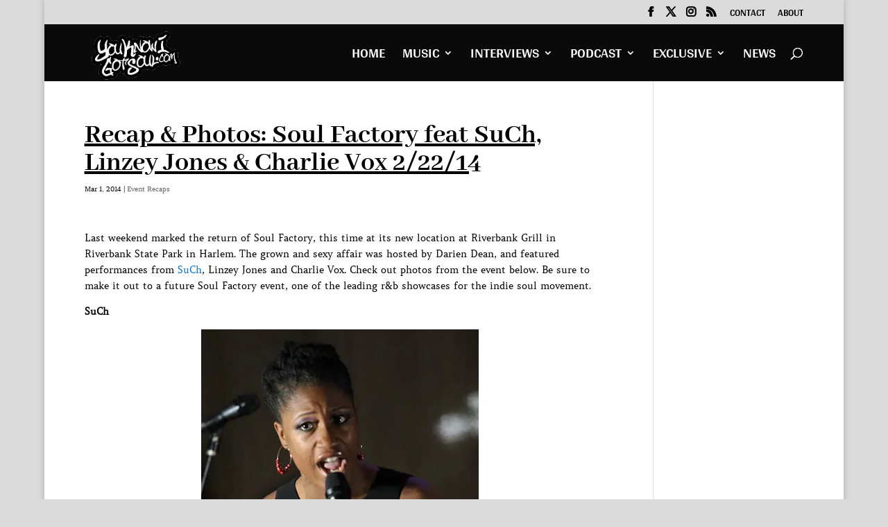

--- FILE ---
content_type: text/html; charset=utf-8
request_url: https://www.google.com/recaptcha/api2/aframe
body_size: 268
content:
<!DOCTYPE HTML><html><head><meta http-equiv="content-type" content="text/html; charset=UTF-8"></head><body><script nonce="fR0sNzv_1Q9wqPjQln_LuA">/** Anti-fraud and anti-abuse applications only. See google.com/recaptcha */ try{var clients={'sodar':'https://pagead2.googlesyndication.com/pagead/sodar?'};window.addEventListener("message",function(a){try{if(a.source===window.parent){var b=JSON.parse(a.data);var c=clients[b['id']];if(c){var d=document.createElement('img');d.src=c+b['params']+'&rc='+(localStorage.getItem("rc::a")?sessionStorage.getItem("rc::b"):"");window.document.body.appendChild(d);sessionStorage.setItem("rc::e",parseInt(sessionStorage.getItem("rc::e")||0)+1);localStorage.setItem("rc::h",'1768934410577');}}}catch(b){}});window.parent.postMessage("_grecaptcha_ready", "*");}catch(b){}</script></body></html>